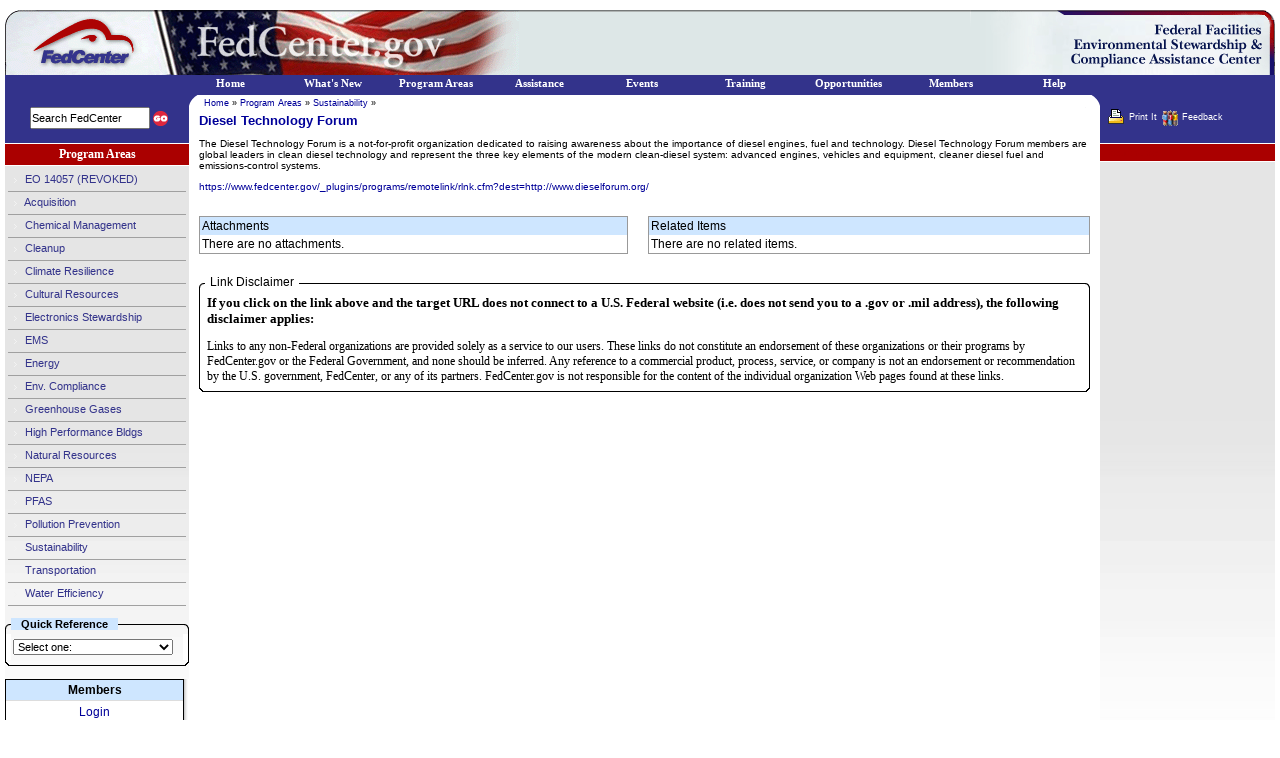

--- FILE ---
content_type: text/html;charset=UTF-8
request_url: https://www.fedcenter.gov/Bookmarks/index.cfm?id=5727&pge_prg_id=9260&pge_id=1944
body_size: 47712
content:


<!DOCTYPE HTML PUBLIC "-//W3C//DTD HTML 4.01 Transitional//EN">
<html class="Template1897">
<head>

<title>FedCenter - Diesel Technology Forum</title>

  <meta name="description" content="The Diesel Technology Forum is a not-for-profit organization dedicated to raising awareness about the importance of diesel engines, fuel and technology. Diesel Technology Forum members are global leaders in clean diesel technology and represent the three key elements of the modern clean-diesel system: advanced engines, vehicles and equipment, cleaner diesel fuel and emissions-control systems.">
  <meta name="keywords"    content="">

<meta name="generator" content="KnowledgeDispatch">
<link rel="stylesheet" type="text/css" href="/_kd/adminbar.css" />
<link rel="stylesheet" type="text/css" href="/_kd/Scripts/css/jquery-ui.min.css" />
<link rel="stylesheet" type="text/css" href="/_kd/Scripts/css/jquery-ui.structure.min.css" />
<link rel="stylesheet" type="text/css" href="/_kd/Scripts/css/jquery-ui.theme.min.css" />
<link rel="stylesheet" type="text/css" href="/knowledgedispatch/kd.css" />
<link rel="stylesheet" type="text/css" href="/_kd/Scripts/jquery.asmselect.css" />
<script type="text/javascript" src="/_kd/Scripts/jquery-3.5.1.min.js"></script>
<script type="text/javascript" src="/_kd/Scripts/js/jquery-ui.min.js"></script>

<style type="text/css">
	BODY {
   background-color: white;
   margin-top: 10px;
   margin-left: 5px;
   margin-right: 5px;
   margin-bottom: 5px;
   padding: 0px;
   font-family: verdana,arial;
   font-size: 9pt;
}
TD {
   font-family: verdana,arial;
   font-size: 9pt;
}
A {
   text-decoration: none;
   color: #000099;
}
A:Hover {
   text-decoration: underline;
   color: #aa0000;
}

.Layout13 .layRegion1 {
}
.Layout13 .layRegion2 {
}
.Layout13 .layRegion3 {
   background-color: #33338B;
}
.Layout13 .layRegion4 {
}
.Layout13 .layRegion5 {
   padding-left: 10px;
   padding-right: 10px;
}
.Layout13 .layRegion6 {
   padding-left: 10px;
   padding-right: 10px;
}
.Layout13 .layRegion7 {
   padding-left: 10px;
   padding-right: 10px;
}
.Layout13 .layRegion8 {
   padding-left: 10px;
   padding-right: 10px;
}
.Layout13 .layRegion9 {
   padding-left: 10px;
   padding-right: 10px;
}
.Layout13 .layRegion10 {
}
.Layout13 .layRegion11 {
   border-top: 10px solid #33338B;
}



.cnt55Container {
   height: 50px;
}
.cnt55Content {
   padding: 0px;
   padding-left: 5px;
   background-color: #33338B;
}

.Sheet389 .prgAll {
   text-align: center;
   padding: 2px;
   width: 173px;
}
.Sheet389 .prgLabel {
}
.Sheet389 .prgBox {
   padding: 0px;
   height: 22px;
   width: 120px;
   font-size: 9pt;
}
.Sheet389 .prgButton {
}

.cnt70Container {
   margin-bottom: 5px;
   width: 184px;
}
.cnt70Header {
   background-color: #aa0000;
   border-top: 1px solid white;
   border-bottom: 1px solid white;
   color: white;
   font-size: 9pt;
   font-weight: bold;
   font-family: verdana;
   padding: 3px;
   text-align: center;
}
.cnt70Content {
   padding: 3px;
}

.Sheet700 .prgItemContainer {
   border-bottom: 1px solid #a0a0a0;
   padding-top: 0px;
   padding-bottom: 0px;
   margin-top: 0cm;
   margin-bottom: 0px;
   text-align: left;
   font-size: 8pt;
   color: #33338B;
   font-weight: normal;
}
.Sheet700 .prgItemContainerHighlighted {
   background-color: white;
   padding-top: 0px;
   margin-top: 0px;
   color: #aa0000;
   border-bottom: 1px solid #a0a0a0;
   text-align: left;
   font-size: 8pt;
   text-decoration: underline;
   font-weight: normal;
}

.cnt77Container {
   margin-bottom: 5px;
   margin-top: 3px;
}
.cnt77Title {
   padding-top: 4px;
   font-weight: bold;
   font-size: 8pt;
}
.cnt77Title Span {
   background-color: #cee6ff;
   padding-left: 10px;
   padding-right: 10px;
}
.cnt77Content {
   padding-top: 5px;
   padding-left: 2px;
   padding-right: 2px;
   padding-bottom: 5px;
}

.Sheet693 .prgMenu {
   text-align: left;
}
.Sheet693 .prgSelect {
   font-size: 8pt;
}

.cnt17Container {
}
.cnt17Header {
   background-color: #cee6ff;
   color: #000000;
   padding: 3px;
   font-size: 9pt;
   font-weight: bold;
   text-align: center;
   border-bottom: 1px solid #dddddd;
}
.cnt17Content {
   padding: 2px;
   background-color: #ffffff;
   text-align: center;
   font-size: 8pt;
   font-weight: normal;
}

.Sheet496 .prgAll {
   padding: 2px;
   text-align: center;
   font-size: 9pt;
   font-weight: normal;
}
.Sheet496 .prgLink {
}

.Sheet32 .prgPage {
}
.Sheet32 .prgPageContainer {
   padding: 0x;
   text-align: left;
   font-size: 8pt;
}
.Sheet32 .prgPageContainerHighlighted {
   background-color: white;
   padding: 0px;
   text-align: left;
   font-size: 8pt;
}

.Sheet47 .prgParents {
   padding: 5px;
   font-size: xx-small;
   color: #000000;
}
.Sheet47 .prgParent {
   font-size: xx-small;
}
.Sheet47 .prgParentsPage {
   font-size: xx-small;
   font-color: #999999;
}
.Sheet47 .prgTitle {
   font-size: 12pt;
   font-style: verdana,arial;
   font-weight: bold;
   color: #aa0000;
}
.Sheet47 .prgDescription {
   font-size: 8pt;
   font-style: verdana,arial;
}
.Sheet47 .prgSeperator {
   border: 1px solid #C0C0C0;
}

.Sheet224 .prgBookmark {
   padding-bottom: 10px;
}
.Sheet224 .prgTitle {
   font-weight: bold;
   font-size: small;
}
.Sheet224 .prgDescription {
   margin-top: 10px;
   font-size: x-small;
   padding-bottom: 10px;
}
.Sheet224 .prgUrl {
   font-size: x-small;
}

.Sheet463 .ItemForum {
   margin-bottom: 10px;
}
.Sheet463 .ItemForum H2 {
   font-size: small;
   font-weight: bold;
   margin-bottom: 5px;
}
.Sheet463 .Topics {
   width: 100%;
   border-top: 1px solid black;
   border-left: 1px solid black;
   margin-top: 5px;
   margin-bottom: 5px;
}
.Sheet463 .Topics TH {
   padding-left: 5px;
   padding-right: 5px;
   text-align: left;
   font-size: x-small;
   color: white;
   background-color: #33338B;
   border-right: 1px solid black;
   border-bottom: 1px solid black;
   vertical-align: top;
}
.Sheet463 .Topics TD {
   padding-left: 5px;
   padding-right: 5px;
   text-align: left;
   font-size: x-small;
   border-right: 1px solid black;
   border-bottom: 1px solid black;
   vertical-align: top;
}
.Sheet463 .Topics .Alternate TD {
   background-color: #cee6ff;
}
.Sheet463 .Topics .Unapproved TD {
   background-color: pink;
}
.Sheet463 .Unapproved DIV {
   color: red;
}

.Sheet412 .prgFieldLabel {
   background-color: #cee6ff;
   padding: 5px;
}
.Sheet412 .prgFieldValue {
   padding-left: 5px;
}

.cnt110Container {
   border: 1px solid #999999;
   margin-bottom: 5px;
}
.cnt110Header {
   background-color: #cee6ff;
   color: black;
   padding: 2px;
}
.cnt110Content {
   padding: 2px;
}
.cnt110Menu {
   padding: 2px;
   background-color: #cee6ff;
   border-bottom: 1px solid #33338B;
}

.Sheet607 .prgProps {
}
.Sheet607 .prgPropLabel {
   background-color: #999999;
   padding: 2px;
   width: 110px;
   border: 1px solid #33338B;
   font-size: x-small;
}
.Sheet607 .prgPropValue {
   margin-left: 5px;
   font-size: x-small;
}

.Sheet465 .Everything {
}
.Sheet465 .Relationships {
}
.Sheet465 H3 {
   font-size: 10pt;
   margin: 0px;
   margin-top: 10px;
}
.Sheet465 H3.First {
   margin-top: 0px;
}
.Sheet465 .Options {
   margin-top: 15px;
}

.cnt79Container {
   margin-bottom: 5px;
}
.cnt79Title {
   padding-top: 2px;
}
.cnt79Title Span {
   background-color: white;
   padding-left: 5px;
   padding-right: 5px;
}
.cnt79Content {
   padding: 2px;
}

.Sheet114 .prgEverything {
   padding: 5px;
   border: 2px dotted red;
   font-size: x-small;
   margin-bottom: 15px;
}
.Sheet114 .prgUnapprovedMsg {
   color: red;
   font-size: medium;
   font-weight: bold;
   margin: 5px;
   margin-left: 0px;
}
.Sheet114 .prgWorkflow {
   padding: 2px;
   font-weight: bold;
   margin-top: 10px;
}
.Sheet114 .prgWorkflow IMG {
   margin-right: 3px;
}
.Sheet114 .prgWorkflow A {
   font-weight: normal;
}
.Sheet114 .prgPastStep {
   padding: 2px;
}
.Sheet114 .prgCurrentStep {
   padding: 2px;
   color: red;
   border: 1px solid #33338B;
   font-weight: bold;
}
.Sheet114 .prgCurrentStepLink {
   color: red;
   font-weight: bold;
}
.Sheet114 .prgStep {
   padding: 2px;
}

.Sheet174 .prgLink {
   margin: 0px;
}
.Sheet174 .prgLink A {
   font-size: 7pt;
   color: white;
}
.Sheet174 .prgLink IMG {
   margin: 0px;
}

.cnt64Container {
   margin-bottom: 5px;
}
.cnt64Header {
   background-color: #aa0000;
   border-top: 1px solid white;
   border-bottom: 1px solid white;
   color: #aa0000;
   font-size: 8pt;
   font-weight: bold;
   font-family: verdana;
   padding: 3px;
   text-align: left;
}
.cnt64Content {
   padding: 3px;
}

.Sheet46 .prgSeperator {
   border: 1px solid #000000;
   margin-top: 20px;
}
.Sheet46 .prgDateUpdated {
   text-align: center;
   font-size: 8pt;
   color: #cccccc;
   font-style: verdana,arial;
}


</style>

<script type="text/javascript">
var kdEditing=0;
var kdAuthType=0;
var kdIsAdmin		='No';
var kdIsAnonymous	='Yes';
var kdIsCategoryMgr	='No';
var kdIsPageAdmin	='No';
var kdIsPageMgr	 	='No';
var kdIsFolderAdmin	='No';
var kdIsFolderMgr 	='No';
var kdIsStyleMgr	='No';
var kdIsUserMgr	 	='No';
var kdIsGroupOwner	 	='No';
var kdUserId=2;
var kdSiteRoot='https://www.fedcenter.gov/';
var kdSiteRelRoot='/';
var kdRelRoot='/_kd/';
var kdCurUrl='/Bookmarks/index.cfm?id=5727&pge_prg_id=9260&pge_id=1944';
var kdCurUrlParams='id=5727&pge_prg_id=9260';
var kdSiteName='FedCenter';
var kdHomePageId=1001;

var kdColor='#33338B';
var kdColorLight='#999999';
var kdColorLighter='#cee6ff';	

	var kdCanEditPage=0;

	var kdCanAdminPage=0;

	var kdCanPublishPage=0;

var kdPageId=1575;
var kdPageTypeId=1;
var kdTemplateId=1897;
var kdLayoutId=13;
var kdPageIsSystem='YES';
var kdEnableMyMenu = 'No';
</script>
<script type="text/javascript" src="/knowledgedispatch/remote/remote.js"></script>
<script type="text/javascript" src="/_kd/Scripts/jquery.asmselect.js"></script>
<script type="text/javascript" src="/_kd/Scripts/utils.js"></script>
<script type="text/javascript" src="/_kd/Scripts/validation.js"></script>
<script type="text/javascript" src="/_kd/Scripts/page.js"></script>
<script type="text/javascript" src="/_kd/Scripts/adminbar.js"></script>
<script type="text/javascript" src="/_kd/Scripts/data.js"></script>
</head>


<body class="Layout13">
<div style='display: none;' id='sessiondialog'>
    Do you want to continue to work, or should your session close?
</div>
<!-- Google Tag Manager -added 2016-01-08 -->
<noscript>
	<iframe src="//www.googletagmanager.com/ns.html?id=GTM-L8ZB" height="0" width="0" style="display:none;visibility:hidden">
	</iframe>
</noscript>
<script>
	(function(w,d,s,l,i){w[l]=w[l]||[];w[l].push({"gtm.start":new Date().getTime(),event:"gtm.js"}); 
	var f=d.getElementsByTagName(s)[0], 
	j=d.createElement(s), 
	dl=l!="dataLayer"?"&l="+l:""; 
	j.async=true;j.src="//www.googletagmanager.com/gtm.js?id="+i+dl; 
	f.parentNode.insertBefore(j,f); 
	})(window,document,"script","dataLayer","GTM-L8ZB"); 
</script>
<!-- End Google Tag Manager --> 

		<table width="100%" align="center" cellpadding="0" cellspacing="0">
			<tr>
				<td background="/_plugins/Layouts/fedcenter/upper_background.gif" class="Region layRegion1"><a href="https://www.fedcenter.gov/"><img alt="FedCenter.gov" src="/_plugins/Layouts/fedcenter/upper_left_logo.gif" alt="" border="0"></a></td>
				<td align="right" background="/_plugins/Layouts/fedcenter/upper_background.gif" class="Region layRegion2"><img src="/_plugins/Layouts/fedcenter/upper_right_menu.gif" alt="" border="0" usemap="#upper_right_menu"></td></tr>
			<tr>
				<td colspan="2" class="Region layRegion3">

			<div id="cprMain Menu Bar" class="Sheet200">
			
			<table width="100%" cellpadding=0 cellspacing=0>
							
			<tr><td>
<script type='text/javascript'>
function Go(){return}
	
var NoOffFirstLineMenus=9; 						// This is the number of first level items on the menu.

var HighlightedBgColor='[BackColorLight]';
var HighlightedFontColor='#33338B';
var HighlightedMouseOverBgColor='#33338B';
var HighlightedMouseOverFontColor='WhiteSmoke';
//alert(HighlightedMouseOverFontColor);
var LowBgColor='#33338B';				// This is the background color of the first level menu when the mouse is not over it.
var LowSubBgColor='#dddddd';				// This is the background color of the sub levels of the menu when the mouse is not over them.
var HighBgColor='#33338B';		// This is the background color of the first level menu when the mouse IS over it.
var HighSubBgColor='white';	// This is the background color of the sub levels of the menu when the mouse IS over them.
var FontLowColor='white';				// This is the font color of the first level menu when the mouse is not over it.
var FontSubLowColor='#33338B';			// This is the font color of the sub levels of the menu when the mouse is not over them.
var FontHighColor='#bbbbbb';	// This is the font color of the first level menu when the mouse IS over it.
var FontSubHighColor='#aa0000';	// This is the font color of the sub levels of the menu when the mouse IS over them.
var BorderColor='#33338B';					// This is the border color of the first level menu.
var BorderSubColor='#aaaaaa';				// This is the border color of the sub levels of the menu.
var BorderWidth=1;											// This is the border width.
var BorderBtwnElmnts=1;					// This determines whether or not the border appears between elements (1 = Yes, 0 = No).
var FontFamily='Verdana';						// This is the font family that the menu should use. This can be a comma separated list.
var FontSize=8;												// This is the font size of the menu items.
var FontBold=1;								// This determines whether or not the menu items are bold (1 = Yes, 0 = No).
var FontItalic=0;											// This determines whether or not the menu items are italic (1 = Yes, 0 = No).
var MenuTextCentered='center';								// This determines the position of the menu text items ('left', 'center', 'right').
var SubMenuTextCentered='left';						// This determines the position of the sub menu text items ('left', 'center', 'right').						
var MenuCentered='center';									// This determines the horizontal position of the entire menu on the page ('left', 'center', 'right').
var MenuVerticalCentered='top';								// This determines the vertical position of the entire menu on the page ('top', 'middle', 'bottom', 'static')
var ChildOverlap=.2;										// This is the horizontal amount that the child will overlap the parent.
var ChildVerticalOverlap=.2;								// This is the vertical amount that the child will overlap the parent.
var StartTop=0;												// This is where the menu starts from the top of the page.
var StartLeft=0;											// This is where the menu starts from the left of the page.
var VerCorrect=0;					// 
var HorCorrect=0;					// 
var LeftPaddng=4;					// This is the amount of left padding in the menu cell where the text is displayed.
var TopPaddng=2;					// This is the amount of top padding in the menu cell where the text is displayed.
var FirstLineHorizontal=1;			// This determines whether or not the menu is displayed horizontally or vertically (1 = Horizontal, 0 = Vertical).
var MenuFramesVertical=1;			// 
var DissapearDelay=1000;			// This is the delay before the menu folds back in.
var TakeOverBgColor=1;				// 
var FirstLineFrame='navig';			//
var SecLineFrame='space';			// 
var DocTargetFrame='space';			//
var TargetLoc='MenuPos'				// This is the span id for relative positioning.
var HideTop=0;						// This determines whether or not the first level is hidden when loading a new page (1 = Yes, 0 = No).
var MenuWrap=1;						// This determines whether or not the menu wraps (1 = Yes, 0 = No).
var RightToLeft=0;					// This determines whether or not the menu unfolds out to the right from the first level (1 = No, 0 = Yes).
var UnfoldsOnClick=0;				// This determines whether or not level 1 unfolds on click or mouseover (1 = Click, 0 = MouseOver).
var WebMasterCheck=0;				// menu tree checking on or off 1 or 0
var ShowArrow=0;					// Uses arrow gifs when 1
var KeepHilite=1;					// Keep selected path highligthed


var Arrws=['/_plugins/Programs/Menu/FlyOut/triwhite.gif',5,10,'/_plugins/Programs/Menu/FlyOut/tridownwhite.gif',10,5,'/_plugins/Programs/Menu/FlyOut/trileftwhite.gif',5,10];	// Arrow source, width and height


function BeforeStart(){return}
function AfterBuild(){return}
function BeforeFirstOpen(){return}
function AfterCloseAll(){return}

// Menu tree
//	MenuX=new Array(Text to show, Link, background image (optional), number of sub elements, height, width);
//	For rollover images set "Text to show" to:  "rollover:Image1.jpg:Image2.jpg"

Menu1=new Array('Home','https://www.fedcenter.gov/','',0,18,104 - 2,0); Menu2=new Array('What\'s New','https://www.fedcenter.gov/news/','',3,18,104 - 2,0); Menu2_1=new Array('At FedCenter','https://www.fedcenter.gov/news/whatsnew/','',0,18,170 - 2,0); Menu2_2=new Array('Regulatory Watch','https://www.fedcenter.gov/news/regs/','',0,18,170 - 2,0); Menu2_3=new Array('Upcoming Events','https://www.fedcenter.gov/calendar/','',0,18,170 - 2,0); Menu3=new Array('Program Areas','https://www.fedcenter.gov/programs/','',18,18,104 - 2,0); Menu3_1=new Array('Acquisition','https://www.fedcenter.gov/programs/buygreen/','',0,18,170 - 2,0); Menu3_2=new Array('Chemical Management','https://www.fedcenter.gov/programs/chemical/','',0,18,170 - 2,0); Menu3_3=new Array('Cleanup','https://www.fedcenter.gov/programs/cleanup/','',0,18,170 - 2,0); Menu3_4=new Array('Climate Resilience','https://www.fedcenter.gov/programs/climate/','',0,18,170 - 2,0); Menu3_5=new Array('Cultural Resources','https://www.fedcenter.gov/programs/cultural/','',0,18,170 - 2,0); Menu3_6=new Array('Electronics Stewardship','https://www.fedcenter.gov/programs/electronics/','',0,18,170 - 2,0); Menu3_7=new Array('EMS','https://www.fedcenter.gov/programs/ems/','',0,18,170 - 2,0); Menu3_8=new Array('Energy','https://www.fedcenter.gov/programs/energy/','',0,18,170 - 2,0); Menu3_9=new Array('Env. Compliance','https://www.fedcenter.gov/programs/compliance/','',0,18,170 - 2,0); Menu3_10=new Array('Greenhouse Gases','https://www.fedcenter.gov/programs/greenhouse/','',0,18,170 - 2,0); Menu3_11=new Array('High Performance Bldgs','https://www.fedcenter.gov/programs/greenbuildings/','',0,18,170 - 2,0); Menu3_12=new Array('Natural Resources','https://www.fedcenter.gov/programs/natural/','',0,18,170 - 2,0); Menu3_13=new Array('NEPA','https://www.fedcenter.gov/programs/nepa/','',0,18,170 - 2,0); Menu3_14=new Array('PFAS','https://www.fedcenter.gov/programs/pfas/','',0,18,170 - 2,0); Menu3_15=new Array('Pollution Prevention','https://www.fedcenter.gov/programs/p2/','',0,18,170 - 2,0); Menu3_16=new Array('Sustainability','https://www.fedcenter.gov/programs/sustainability/','',0,18,170 - 2,0); Menu3_17=new Array('Transportation','https://www.fedcenter.gov/programs/transportation/','',0,18,170 - 2,0); Menu3_18=new Array('Water Efficiency','https://www.fedcenter.gov/programs/water/','',0,18,170 - 2,0); Menu4=new Array('Assistance','https://www.fedcenter.gov/assistance/','',8,18,104 - 2,0); Menu4_1=new Array('Facility Regulatory Tour','https://www.fedcenter.gov/assistance/facilitytour/','',0,18,170 - 2,0); Menu4_2=new Array('My Community/Facility','https://www.fedcenter.gov/assistance/myfacility/','',0,18,170 - 2,0); Menu4_3=new Array('Hotlines & Asst. Centers','https://www.fedcenter.gov/assistance/hotlines/','',0,18,170 - 2,0); Menu4_4=new Array('Forms & Instructions','https://www.fedcenter.gov/assistance/forms/','',0,18,170 - 2,0); Menu4_5=new Array('Mobile Apps Directory','https://www.fedcenter.gov/assistance/mobileapps/','',0,18,170 - 2,0); Menu4_6=new Array('Newsletters','https://www.fedcenter.gov/assistance/newsletters/','',0,18,170 - 2,0); Menu4_7=new Array('Federal Agency Links','https://www.fedcenter.gov/assistance/federalagencylinks/','',0,18,170 - 2,0); Menu4_8=new Array('FEDRPTS - Reporting','https://www.fedcenter.gov/assistance/fedrpts/','',0,18,170 - 2,0); Menu5=new Array('Events','https://www.fedcenter.gov/calendar/','',4,18,104 - 2,0); Menu5_1=new Array('Calendar','https://www.fedcenter.gov/calendar/','',0,18,170 - 2,0); Menu5_2=new Array('Conferences','https://www.fedcenter.gov/calendar/conferences/','',0,18,170 - 2,0); Menu5_3=new Array('Meetings','https://www.fedcenter.gov/calendar/meetings/','',0,18,170 - 2,0); Menu5_4=new Array('Workshops','https://www.fedcenter.gov/calendar/workshops/','',0,18,170 - 2,0); Menu6=new Array('Training','https://www.fedcenter.gov/training/','',0,18,104 - 2,0); Menu7=new Array('Opportunities','https://www.fedcenter.gov/opportunities/','',3,18,104 - 2,0); Menu7_1=new Array('Partnerships','https://www.fedcenter.gov/opportunities/partnerships/','',0,18,170 - 2,0); Menu7_2=new Array('Grants','https://www.fedcenter.gov/opportunities/grants/','',0,18,170 - 2,0); Menu7_3=new Array('Awards','https://www.fedcenter.gov/opportunities/awards/','',0,18,170 - 2,0); Menu8=new Array('Members','https://www.fedcenter.gov/members/','',7,18,104 - 2,0); Menu8_1=new Array('Log In','https://www.fedcenter.gov/login/','',0,18,170 - 2,0); Menu8_2=new Array('Join/Become A Member','https://www.fedcenter.gov/members/join/','',0,18,170 - 2,0); Menu8_3=new Array('My Page','https://www.fedcenter.gov/My/','',0,18,170 - 2,0); Menu8_4=new Array('Workgroups','https://www.fedcenter.gov/members/workgroups/','',0,18,170 - 2,0); Menu8_5=new Array('Request Work Area','https://www.fedcenter.gov/members/workgroup_request/','',0,18,170 - 2,0); Menu8_6=new Array('Submit An Item','https://www.fedcenter.gov/members/submit','',0,18,170 - 2,0); Menu8_7=new Array('Log Out','https://www.fedcenter.gov/_kd/Security/actions.cfm?action=Logout','',0,18,170 - 2,0); Menu9=new Array('Help','https://www.fedcenter.gov/help/','',7,18,104 - 2,0); Menu9_1=new Array('About FedCenter','https://www.fedcenter.gov/help/about/','',0,18,170 - 2,0); Menu9_2=new Array('Did You Know?','https://www.fedcenter.gov/help/did_you_know/','',0,18,170 - 2,0); Menu9_3=new Array('FAQ','https://www.fedcenter.gov/faq/','',0,18,170 - 2,0); Menu9_4=new Array('Contact Us','https://www.fedcenter.gov/feedback/','',0,18,170 - 2,0); Menu9_5=new Array('Important Notices','https://www.fedcenter.gov/help/notices/','',0,18,170 - 2,0); Menu9_6=new Array('Privacy Statement','https://www.fedcenter.gov/help/privacy/','',0,18,170 - 2,0); Menu9_7=new Array('Site Map','https://www.fedcenter.gov/sitemap/','',0,18,170 - 2,0); 

</script>


<script type='text/javascript' src='/_plugins/Programs/Menu/FlyOut/menu_com.js'></script>
<noscript>Your browser does not support script</noscript>

<table width="104" height="18" cellpadding="0" cellspacing="0"> 
	<tr>
  	<td style="vertical-align:top;"> 
    <div id='MenuPos' style='position:relative; width:104; height:18; vertical-align:top;'>
	<img src='/_plugins/Programs/Menu/FlyOut/transparent.gif' width='104' height='18'>
	</div> 
  </td>
  </tr> 
</table>


</td></tr>
			</table>
		
			</div>
		
</td>				
			</tr>
		</table>	
		
		
		<table width="100%" align="center" cellpadding="0" cellspacing="0" style="border-bottom:3px solid #aa0000;">
			<tr>
				
				<td width="177px" valign="top" class="Region layRegion4" style="background-image: url(/_plugins/Layouts/fedcenter/side_background.jpg); background-repeat: repeat-x;">

			<div id="cprSearch" class="Sheet389">
			
			<table summary="" width="100%" cellpadding=0 cellspacing=0 border=0 class="cnt55Container">
				
				<tr>
					<td class="cnt55Content">
						
	<div class="prgAll">
		<form method="get" style="margin:0px;" action="/Search/index.cfm">
			
			
			<input class="prgBox" 		type="text" 	name="AllWords" 	size="15" maxlength="30" style="font-size:8pt;" value="Search FedCenter" onFocus="this.value='';">
			
			
			
			<input class="prgButton"   type="image"	src="https://www.fedcenter.gov/_storage/FedCenterSearchGraphics/go.gif"				align="absmiddle"	alt="Submit Search" onclick="this.form.submit();">
		</form>
	</div>



					</td>
				</tr>
			</table>
		
			</div>
		

			<div id="cprProgram Areas" class="Sheet700">
			
			<table summary="" width="100%" cellpadding=0 cellspacing=0 border=0 class="cnt70Container">
				<tr>
					<td nowrap class="cnt70Header">
						Program Areas
					</td>
				</tr>
				
				
				
				<tr>
					<td class="cnt70Content">
						

<script language="javascript">

function onMenuClick(url,target) {
	if (target == '_blank') {
		window.open(url);
	}
	else {
		window.location=url;
	}
}

function onMenuOver(ppr,id) {
	var e=getStyleObject('menu' + ppr + '_' + id);
	
	e.className='prg' + ppr + 'ItemContainerHighlighted';
}
function onMenuOut(ppr,id) {
	var e=getStyleObject('menu' + ppr + '_' + id);

	e.className='prg' + ppr + 'ItemContainer';
}
</script>


		<div id="menu_70430" class="prgItemContainer" style="cursor:hand;" 
			onclick="onMenuClick('https://www.fedcenter.gov/programs/eo14057/',' ');" onmouseover="onMenuOver('',70430);" onmouseout="onMenuOut('',70430);">
			<img src="/_plugins/Programs/Menu/KD3/arrow.gif" width=14 height=22 alt="" align="absmiddle">
			EO 14057 (REVOKED)
		</div>
	
		<div id="menu_70431" class="prgItemContainer" style="cursor:hand;" 
			onclick="onMenuClick('https://www.fedcenter.gov/programs/buygreen/',' ');" onmouseover="onMenuOver('',70431);" onmouseout="onMenuOut('',70431);">
			<img src="/_plugins/Programs/Menu/KD3/arrow.gif" width=14 height=22 alt="" align="absmiddle">
			Acquisition
		</div>
	
		<div id="menu_70432" class="prgItemContainer" style="cursor:hand;" 
			onclick="onMenuClick('https://www.fedcenter.gov/programs/chemical/',' ');" onmouseover="onMenuOver('',70432);" onmouseout="onMenuOut('',70432);">
			<img src="/_plugins/Programs/Menu/KD3/arrow.gif" width=14 height=22 alt="" align="absmiddle">
			Chemical Management
		</div>
	
		<div id="menu_70433" class="prgItemContainer" style="cursor:hand;" 
			onclick="onMenuClick('https://www.fedcenter.gov/programs/cleanup/',' ');" onmouseover="onMenuOver('',70433);" onmouseout="onMenuOut('',70433);">
			<img src="/_plugins/Programs/Menu/KD3/arrow.gif" width=14 height=22 alt="" align="absmiddle">
			Cleanup
		</div>
	
		<div id="menu_70434" class="prgItemContainer" style="cursor:hand;" 
			onclick="onMenuClick('https://www.fedcenter.gov/programs/climate/',' ');" onmouseover="onMenuOver('',70434);" onmouseout="onMenuOut('',70434);">
			<img src="/_plugins/Programs/Menu/KD3/arrow.gif" width=14 height=22 alt="" align="absmiddle">
			Climate Resilience
		</div>
	
		<div id="menu_70435" class="prgItemContainer" style="cursor:hand;" 
			onclick="onMenuClick('https://www.fedcenter.gov/programs/cultural/',' ');" onmouseover="onMenuOver('',70435);" onmouseout="onMenuOut('',70435);">
			<img src="/_plugins/Programs/Menu/KD3/arrow.gif" width=14 height=22 alt="" align="absmiddle">
			Cultural Resources
		</div>
	
		<div id="menu_70436" class="prgItemContainer" style="cursor:hand;" 
			onclick="onMenuClick('https://www.fedcenter.gov/programs/electronics/',' ');" onmouseover="onMenuOver('',70436);" onmouseout="onMenuOut('',70436);">
			<img src="/_plugins/Programs/Menu/KD3/arrow.gif" width=14 height=22 alt="" align="absmiddle">
			Electronics Stewardship
		</div>
	
		<div id="menu_70437" class="prgItemContainer" style="cursor:hand;" 
			onclick="onMenuClick('https://www.fedcenter.gov/programs/EMS/',' ');" onmouseover="onMenuOver('',70437);" onmouseout="onMenuOut('',70437);">
			<img src="/_plugins/Programs/Menu/KD3/arrow.gif" width=14 height=22 alt="" align="absmiddle">
			EMS
		</div>
	
		<div id="menu_70438" class="prgItemContainer" style="cursor:hand;" 
			onclick="onMenuClick('https://www.fedcenter.gov/programs/energy/',' ');" onmouseover="onMenuOver('',70438);" onmouseout="onMenuOut('',70438);">
			<img src="/_plugins/Programs/Menu/KD3/arrow.gif" width=14 height=22 alt="" align="absmiddle">
			Energy
		</div>
	
		<div id="menu_70439" class="prgItemContainer" style="cursor:hand;" 
			onclick="onMenuClick('https://www.fedcenter.gov/programs/compliance/',' ');" onmouseover="onMenuOver('',70439);" onmouseout="onMenuOut('',70439);">
			<img src="/_plugins/Programs/Menu/KD3/arrow.gif" width=14 height=22 alt="" align="absmiddle">
			Env. Compliance
		</div>
	
		<div id="menu_70440" class="prgItemContainer" style="cursor:hand;" 
			onclick="onMenuClick('https://www.fedcenter.gov/programs/greenhouse',' ');" onmouseover="onMenuOver('',70440);" onmouseout="onMenuOut('',70440);">
			<img src="/_plugins/Programs/Menu/KD3/arrow.gif" width=14 height=22 alt="" align="absmiddle">
			Greenhouse Gases
		</div>
	
		<div id="menu_70441" class="prgItemContainer" style="cursor:hand;" 
			onclick="onMenuClick('https://www.fedcenter.gov/programs/greenbuildings/',' ');" onmouseover="onMenuOver('',70441);" onmouseout="onMenuOut('',70441);">
			<img src="/_plugins/Programs/Menu/KD3/arrow.gif" width=14 height=22 alt="" align="absmiddle">
			High Performance Bldgs
		</div>
	
		<div id="menu_70442" class="prgItemContainer" style="cursor:hand;" 
			onclick="onMenuClick('https://www.fedcenter.gov/programs/natural/',' ');" onmouseover="onMenuOver('',70442);" onmouseout="onMenuOut('',70442);">
			<img src="/_plugins/Programs/Menu/KD3/arrow.gif" width=14 height=22 alt="" align="absmiddle">
			Natural Resources
		</div>
	
		<div id="menu_70443" class="prgItemContainer" style="cursor:hand;" 
			onclick="onMenuClick('https://www.fedcenter.gov/programs/nepa/',' ');" onmouseover="onMenuOver('',70443);" onmouseout="onMenuOut('',70443);">
			<img src="/_plugins/Programs/Menu/KD3/arrow.gif" width=14 height=22 alt="" align="absmiddle">
			NEPA
		</div>
	
		<div id="menu_70444" class="prgItemContainer" style="cursor:hand;" 
			onclick="onMenuClick('https://www.fedcenter.gov/programs/pfas/',' ');" onmouseover="onMenuOver('',70444);" onmouseout="onMenuOut('',70444);">
			<img src="/_plugins/Programs/Menu/KD3/arrow.gif" width=14 height=22 alt="" align="absmiddle">
			PFAS
		</div>
	
		<div id="menu_70445" class="prgItemContainer" style="cursor:hand;" 
			onclick="onMenuClick('https://www.fedcenter.gov/programs/p2/',' ');" onmouseover="onMenuOver('',70445);" onmouseout="onMenuOut('',70445);">
			<img src="/_plugins/Programs/Menu/KD3/arrow.gif" width=14 height=22 alt="" align="absmiddle">
			Pollution Prevention
		</div>
	
		<div id="menu_70446" class="prgItemContainer" style="cursor:hand;" 
			onclick="onMenuClick('https://www.fedcenter.gov/programs/sustainability/',' ');" onmouseover="onMenuOver('',70446);" onmouseout="onMenuOut('',70446);">
			<img src="/_plugins/Programs/Menu/KD3/arrow.gif" width=14 height=22 alt="" align="absmiddle">
			Sustainability
		</div>
	
		<div id="menu_70447" class="prgItemContainer" style="cursor:hand;" 
			onclick="onMenuClick('https://www.fedcenter.gov/programs/transportation/',' ');" onmouseover="onMenuOver('',70447);" onmouseout="onMenuOut('',70447);">
			<img src="/_plugins/Programs/Menu/KD3/arrow.gif" width=14 height=22 alt="" align="absmiddle">
			Transportation
		</div>
	
		<div id="menu_70448" class="prgItemContainer" style="cursor:hand;" 
			onclick="onMenuClick('https://www.fedcenter.gov/programs/water/',' ');" onmouseover="onMenuOver('',70448);" onmouseout="onMenuOut('',70448);">
			<img src="/_plugins/Programs/Menu/KD3/arrow.gif" width=14 height=22 alt="" align="absmiddle">
			Water Efficiency
		</div>
	


					</td>
				</tr>
			</table>
		
			</div>
		

			<div id="cprQuick Reference" class="Sheet693">
			
		<table summary="" width="100%" cellpadding=0 cellspacing=0 border=0 class="cnt77Container">
			<tr>
				<td width=6 valign="top"><img src="/_plugins/Containers/fieldsetrounded/rounded.top.left.gif" width=6 height=20 alt=""></td>						
				<td class="cnt77Title" valign="top" style="background: url('/_plugins/containers/fieldsetrounded/top.gif') repeat-x;">
					<span>Quick Reference</span>
				</td>
				<td width=6 valign="top"><img src="/_plugins/Containers/fieldsetrounded/rounded.top.right.gif" width=6 height=20 alt=""></td>
			</tr>
			<tr>
				<td width="6" valign="top" style="background: url('/_plugins/containers/fieldsetrounded/left.gif') repeat-y;">&nbsp;</td>
				<td class="cnt77Content">
					
	<script language="javascript">
		function menuOpenWindow (pURLTargetPair)
		{
			var VerticalBarPosition = pURLTargetPair.indexOf ('|');
			var WebAddress = pURLTargetPair.substring (0, VerticalBarPosition);
			var TargetType = pURLTargetPair.substring (VerticalBarPosition + 1);

			if (TargetType == ' ')
			{
				TargetType = '_self';
			}
			
			if (WebAddress != '0')
			{
				window.open (WebAddress, TargetType);
			}
		}
	</script>
	
	<div class="prgMenu">
		<select class="prgSelect" name="ddMenu" onchange="menuOpenWindow (this.value);">
			<option value="0|0">Select one:</option>
			
				<option value="https://www.fedcenter.gov/fgs| ">DoD Env Stds OCONUS</option>
			
				<option value="https://www.fedcenter.gov/assistance/facilitytour/drinking/| ">Drinking Water Mgmt.</option>
			
				<option value="https://www.fedcenter.gov/assistance/fedrpts/ems/| ">EMS Compliance Reporting</option>
			
				<option value="https://www.fedcenter.gov/epacorner/| ">EPA Enforce/Comply Corner</option>
			
				<option value="https://www.fedcenter.gov/assistance/forms/| ">EPA Forms</option>
			
				<option value="https://www.fedcenter.gov/programs/compliance/fgs/| ">Final Governing Standards</option>
			
				<option value="https://www.fedcenter.gov/opportunities/grants/| ">Grants</option>
			
				<option value="https://www.fedcenter.gov/assistance/facilitytour/hazardous/| ">Hazardous Waste Mgmt.</option>
			
				<option value="https://www.fedcenter.gov/assistance/hotlines/| ">Hotlines</option>
			
				<option value="https://www.fedcenter.gov/enforcement/fedlabs/| ">Laboratories</option>
			
				<option value="https://www.fedcenter.gov/members/join/| ">Membership/Join</option>
			
				<option value="https://www.fedcenter.gov/programs/compliance/assessment/oconus/| ">Overseas Compl. Tools</option>
			
				<option value="https://www.fedcenter.gov/programs/compliance/assessment/osh/| ">OSHGuide</option>
			
				<option value="https://www.fedcenter.gov/assistance/facilitytour/solid/| ">Solid Waste Mgmt.</option>
			
				<option value="https://www.fedcenter.gov/programs/compliance/assessment/teamguides/| ">TEAM Guide</option>
			
				<option value="https://www.fedcenter.gov/programs/compliance/assessment/teamguides/| ">TEAM Guide Supplements</option>
			
				<option value="https://www.fedcenter.gov/training/| ">Training Courses</option>
			
				<option value="https://www.fedcenter.gov/members/workgroups/| ">Working Groups</option>
			
		</select>
	</div>
	



				</td>
				<td width="6" valign="top" style="background: url('/_plugins/containers/fieldsetrounded/right.gif') repeat-y;">&nbsp;</td>
			</tr>
			<tr>
				<td width=6 height=6 valign="top"><img src="/_plugins/Containers/fieldsetrounded/rounded.bottom.left.gif" width=6 height=6 alt=""></td>
				<td height=6 valign="top" style="background: url('/_plugins/containers/fieldsetrounded/bottom.gif') repeat-x;">&nbsp;</td>
				<td width=6 height=6 valign="top"><img src="/_plugins/Containers/fieldsetrounded/rounded.bottom.right.gif" width=6 height=6 alt=""></td>
			</tr>
		</table>
		
			</div>
		

			<div id="cprMembers" class="Sheet496">
			
			<table width="100%" border="0" cellspacing="0" cellpadding="0" class="cnt17Container">
				<tr> 
					<td bgcolor="#000000" width="1" rowspan="4"><img src="/_plugins/Containers/DogEar/dogear.spacer.gif" alt="" width="1" height="1"></td>
					<td bgcolor="#000000" height="1"><img src="/_plugins/Containers/DogEar/dogear.spacer.gif" alt="" width="1" height="1"></td>
					<td width="6" bgcolor="#000000" rowspan="4" background="/_plugins/Containers/DogEar/dogear.right.gif"><img src="/_plugins/Containers/DogEar/dogear.spacer.gif" alt="" width="6" height="1"></td>
				</tr>
				<tr> 
					<td nowrap class="cnt17Header">
						Members
					</td>
				</tr>
								
				<tr> 
					<td class="cnt17Content"> 
						
<div class="prgAll">	
	
		<a href="/_kd/go.cfm?destination=Login" class="prgLink">
			Login</a>
	
</div>



					</td>
				</tr>
			</table>
			<table width="100%" border="0" cellspacing="0" cellpadding="0" background="/_plugins/Containers/DogEar/dogear.bottom.middle.gif">
				<tr> 
					<td width="66%"><img src="/_plugins/Containers/DogEar/dogear.bottom.left.gif" alt="" width="9" height="16"><img src="/_plugins/Containers/DogEar/dogear.spacer.gif" alt="" width="1" height="1"></td>
					<td align="right" width="34%"><img src="/_plugins/Containers/DogEar/dogear.bottom.right.gif" alt="" width="15" height="16"></td>
				</tr>
			</table>
		
			</div>
		

			<div id="cprJoin Prompt" class="Sheet32">
			
			<table width="100%" cellpadding=0 cellspacing=0>
							
			<tr><td>
<div class="prgContainer">
<div style="text-align: center; margin: 6px;">Not a Member? <a href="/members/join/">Join</a></div>
<div style="text-align: center; margin: 6px;"><a href="https://www.fedcenter.gov/my/index.cfm?tab=Profile">User profile need updating?</a></div>

</div>
</td></tr>
			</table>
		
			</div>
		

			<div id="cprSpacer" class="Sheet32">
			
			<table width="100%" cellpadding=0 cellspacing=0>
							
			<tr><td>
<div class="prgContainer">
<br>
<p><div align="center">
<a href="/Feedback/" target="new">Comments/Suggestions?</a>
</div></p>

</div>
</td></tr>
			</table>
		
			</div>
		
</td>
				
				<td valign="top">
					
						<table width="100%" align="center" cellpadding="0" cellspacing="0">
							<tr>
								<td valign="top" width="95%" style="background-image: url(/_plugins/Layouts/fedcenter/left_curve.gif); background-repeat: no-repeat; background-position:top left;" class="Region layRegion5">

			<div id="cprHeader" class="Sheet47">
			
			<table width="100%" cellpadding=0 cellspacing=0>
							
			<tr><td> 
	<div class="prgParents">
		
			
			<a href="/_kd/go.cfm?destination=Page&Pge_ID=1001" class="prgParent">Home</a>

			
			» 
			
			<a href="/_kd/go.cfm?destination=Page&Pge_ID=1818" class="prgParent">Program Areas</a>

			
			» 
			
			<a href="/_kd/go.cfm?destination=Page&Pge_ID=1944" class="prgParent">Sustainability</a>

			
			» 
	</div>


</td></tr>
			</table>
		
			</div>
		
</td>
								<td valign="top" style="background-image: url(/_plugins/Layouts/fedcenter/right_curve.gif); background-repeat: no-repeat; background-position:top right;" width="5%">&nbsp;&nbsp;</td>
							</tr>
						</table>
					

					<table width="100%" align="center" cellpadding="0" cellspacing="0">
					<tr>
						<td valign="top" colspan="2" class="Region PrimaryRegion layRegion6">

			<div id="cprBookmark" class="Sheet224">
			
			<table width="100%" cellpadding=0 cellspacing=0>
							
			<tr><td>
<div class="prgBookmark">
	<div class="prgTitle">
		
			<a href="/_kd/go.cfm?destination=ShowItem&Item_ID=5727" target="_blank">
		Diesel Technology Forum</a>
	</div>
		
	<div class="prgDescription">
		The Diesel Technology Forum is a not-for-profit organization dedicated to raising awareness about the importance of diesel engines, fuel and technology. Diesel Technology Forum members are global leaders in clean diesel technology and represent the three key elements of the modern clean-diesel system: advanced engines, vehicles and equipment, cleaner diesel fuel and emissions-control systems.
	</div>
	<div class="prgUrl">
		
			<a href="/_kd/go.cfm?destination=ShowItem&Item_ID=5727" target="_blank">
		https://www.fedcenter.gov/_plugins/programs/remotelink/rlnk.cfm?dest=http://www.dieselforum.org/</a>
	</div>		
</div>


</td></tr>
			</table>
		
			</div>
		

			<div id="cprItem Fields" class="Sheet412">
			
			<table width="100%" cellpadding=0 cellspacing=0>
							
			<tr><td>
	
<table width="100%">	

</table>

</td></tr>
			</table>
		
			</div>
		
</td>
					</tr>
					<tr>
						<td valign="top" class="Region PrimaryRegion layRegion7">

			<div id="cprSpacer" class="Sheet32">
			
			<table width="100%" cellpadding=0 cellspacing=0>
							
			<tr><td>
<div class="prgContainer">
<br>

</div>
</td></tr>
			</table>
		
			</div>
		

			<div id="cprAttachments" class="Sheet607">
			
			<table summary="" width="100%" cellpadding=0 cellspacing=0 border=0 class="cnt110Container">
				<tr>
					<td class="cnt110Header">
						Attachments
					</td>
				</tr>
				
				
				
				<tr>
					<td class="cnt110Content">
						
<div class="prg#Attributes.StylesPrefix#Attachments">

			There are no attachments.
		

</div>



					</td>
				</tr>
			</table>
		
			</div>
		
</td>
						<td valign="top" class="Region PrimaryRegion layRegion8">

			<div id="cprSpacer" class="Sheet32">
			
			<table width="100%" cellpadding=0 cellspacing=0>
							
			<tr><td>
<div class="prgContainer">
<br>

</div>
</td></tr>
			</table>
		
			</div>
		

			<div id="cprRelated Items" class="Sheet465">
			
			<table summary="" width="100%" cellpadding=0 cellspacing=0 border=0 class="cnt110Container">
				<tr>
					<td class="cnt110Header">
						Related Items
					</td>
				</tr>
				
				
				
				<tr>
					<td class="cnt110Content">
						

<div class="Everything">

	<div class="Relationships">

	
		There are no related items.
	
	
	</div>

	

</div>


					</td>
				</tr>
			</table>
		
			</div>
		

			<div id="cprSpacer" class="Sheet32">
			
			<table width="100%" cellpadding=0 cellspacing=0>
							
			<tr><td>
<div class="prgContainer">
<br>

</div>
</td></tr>
			</table>
		
			</div>
		
</td>
					</tr>
					<tr>
						<td valign="top" colspan="2" class="Region PrimaryRegion layRegion9">

			<div id="cprLink Disclaimer" class="Sheet32">
			
		<table summary="" width="100%" cellpadding=0 cellspacing=0 border=0 class="cnt79Container">
			<tr>
				<td width=6 valign="top"><img src="/_plugins/Containers/fieldsetrounded/rounded.top.left.gif" width=6 height=20 alt=""></td>						
				<td class="cnt79Title" valign="top" style="background: url('/_plugins/containers/fieldsetrounded/top.gif') repeat-x;">
					<span>Link Disclaimer</span>
				</td>
				<td width=6 valign="top"><img src="/_plugins/Containers/fieldsetrounded/rounded.top.right.gif" width=6 height=20 alt=""></td>
			</tr>
			<tr>
				<td width="6" valign="top" style="background: url('/_plugins/containers/fieldsetrounded/left.gif') repeat-y;">&nbsp;</td>
				<td class="cnt79Content">
					
<div class="prgContainer">
<FONT face=verdana>
<H2><STRONG><FONT size=2>If you click on the link above and the target URL does not connect to a U.S. Federal website (i.e. does not send you to a .gov or .mil address), the following disclaimer applies:</FONT></STRONG></H2>
<P>Links to any non-Federal organizations are provided solely as a service to our users. These links do not constitute an endorsement of these organizations or their programs by FedCenter.gov or the Federal Government, and none should be inferred. Any reference to a commercial product, process, service, or company is not an endorsement or recommendation by the U.S. government, FedCenter, or any of its partners. FedCenter.gov is not responsible for the content of the individual organization Web pages found at these links.</P></FONT>

</div>

				</td>
				<td width="6" valign="top" style="background: url('/_plugins/containers/fieldsetrounded/right.gif') repeat-y;">&nbsp;</td>
			</tr>
			<tr>
				<td width=6 height=6 valign="top"><img src="/_plugins/Containers/fieldsetrounded/rounded.bottom.left.gif" width=6 height=6 alt=""></td>
				<td height=6 valign="top" style="background: url('/_plugins/containers/fieldsetrounded/bottom.gif') repeat-x;">&nbsp;</td>
				<td width=6 height=6 valign="top"><img src="/_plugins/Containers/fieldsetrounded/rounded.bottom.right.gif" width=6 height=6 alt=""></td>
			</tr>
		</table>
		
			</div>
		

			<div id="cprAdmin" class="Sheet114">
			
			<table width="100%" cellpadding=0 cellspacing=0>
							
			<tr><td>

</td></tr>
			</table>
		
			</div>
		

			<div id="cprSpacer" class="Sheet32">
			
			<table width="100%" cellpadding=0 cellspacing=0>
							
			<tr><td>
<div class="prgContainer">
<br>

</div>
</td></tr>
			</table>
		
			</div>
		
</td>
					</tr>
					</table>
				</td>
				<td width="175px" valign="top" class="Region PrimaryRegion layRegion10" style="background-image: url(/_plugins/Layouts/fedcenter/side_background.jpg); background-repeat: repeat-x;">

			<div id="cprPage Options" class="Sheet174">
			
			<table summary="" width="100%" cellpadding=0 cellspacing=0 border=0 class="cnt55Container">
				
				<tr>
					<td class="cnt55Content">
						

<SCRIPT language="JavaScript">
function addBookmark(title,url) {
	if (window.sidebar) {
		window.sidebar.addPanel(title, url,"");
	} else if( document.all ) {
		window.external.AddFavorite( url, title);
	} else if( window.opera && window.print ) {
	return true;
	}
}
</SCRIPT>


	<table>
	<tr>
	
		<td class="prgLink">
			
						<img src="/_plugins/Programs/PageOptions/KD/print.gif" alt="" width=18 height=18 align="absmiddle">
					
					<a href="https://www.fedcenter.gov/Bookmarks/index.cfm?id=5727&pge_prg_id=9260&pge_id=1944&printable=1" target="_new">
						Print It</a>
				
		</td>
		
		<td class="prgLink">
			
						<img src="/_plugins/Programs/PageOptions/KD/feedback.gif" alt="" width=18 height=18 align="absmiddle">
					
					<a href="/Feedback/index.cfm?Pge_ID=1575">
						Feedback</a>
				
		</td>
		
			</tr>
			<tr>
		
	</tr>
	</table>



					</td>
				</tr>
			</table>
		
			</div>
		

			<div id="cprTerminator" class="Sheet32">
			
			<table summary="" width="100%" cellpadding=0 cellspacing=0 border=0 class="cnt64Container">
				<tr>
					<td nowrap class="cnt64Header">
						Terminator
					</td>
				</tr>
				
				
				
				<tr>
					<td class="cnt64Content">
						
<div class="prgContainer">
<br>

</div>

					</td>
				</tr>
			</table>
		
			</div>
		
</td>
			</tr>
		</table>
		
		
		<table width="100%" align="center" cellpadding="0" cellspacing="0">
			<tr>
				<td class="Region layRegion11">

			<div id="cprFooter" class="Sheet32">
			
			<table width="100%" cellpadding=0 cellspacing=0>
							
			<tr><td>
<div class="prgContainer">
<table width="100%" border="0" cellspacing="0" cellpadding="0">
<tr>
<td width="70%" align="center" valign="top">
<FONT face="verdana,arial" size="2">
<a href="/">Home</a>   <a href="/help/about/">About Us</a>   <a href="/sitemap/">Site Map</a>   <a href="/help/notices/">Important Notices</a>   <a href="/help/privacy/">Privacy</a>   <a href="/feedback/">Contact Us</a>
</FONT>
</td>
</tr>
</table>

</div>
</td></tr>
			</table>
		
			</div>
		

			<div id="cprLast Updated" class="Sheet46">
			
			<table width="100%" cellpadding=0 cellspacing=0>
							
			<tr><td>

<table width="100%" summary="">
<tr>
	<td valign="top" nowrap class="prgPOC">
		
			<div class="prgDateUpdated">
				Last Updated: February 27, 2025
			</div>
		
	</td>
	
</tr>
</table>

</td></tr>
			</table>
		
			</div>
		
</td>
			</tr>
		</table>
		
</body>
</html>



--- FILE ---
content_type: text/css
request_url: https://www.fedcenter.gov/_kd/Scripts/jquery.asmselect.css
body_size: 923
content:
.asmContainer {
	/* container that surrounds entire asmSelect widget */
}

.asmSelect {
	/* the newly created regular 'select' */
	display: inline; 
}

.asmOptionDisabled {
	/* disabled options in new select */
	color: #999; 
}

.asmHighlight {
	/* the highlight span */
	padding: 0;
	margin: 0 0 0 1em;
}

.asmList {
	/* html list that contains selected items */
	margin: 0.25em 0 1em 0; 
	position: relative;
	display: block;
	padding-left: 0; 
	list-style: none; 
}

.asmListItem {
	/* li item from the html list above */
	position: relative; 
	margin-left: 0;
	padding-left: 0;
	list-style: none;
	background: #ddd;
	border: 1px solid #bbb; 
	width: 100%; 
	margin: 0 0 -1px 0; 
	line-height: 1em;
}

.asmListItem:hover {
	background-color: #e5e5e5;
}

.asmListItemLabel {
	/* this is a span that surrounds the text in the item, except for the remove link */
	padding: 5px; 
	display: block;
}

.asmListSortable .asmListItemLabel {
	cursor: move; 
}

.asmListItemRemove {
	/* the remove link in each list item */
	position: absolute;
	right: 30; 
	top: 0;
	padding: 5px; 
}

.asmListItemOptions {
	/* the options link in each list item */
	position: absolute;
	right: 0; 
	top: 0;
	padding: 5px; 
}


--- FILE ---
content_type: application/javascript
request_url: https://www.fedcenter.gov/_kd/Scripts/page.js
body_size: 15973
content:
function onHelp(helpId) {
	window.status = helpId;

	var w = 350;
	var h = 500;
	var l = (screen.availWidth/2) - (w/2);
	var t = (screen.availHeight/2) - (h/2);

	window.open('http://www.knowledgedispatch.com/help35/announcements/index.cfm?id=' + helpId,
	 			'kdhelp',
	 			'width=' + w + ',height=' + h + ',left=' + l + ',top=' + t + ',resizable,dependent,alwaysRaised,scrollbars');

	return false;
}

function showBusyMsg(m){
	busy();
}

/********************************************************************************

This file provides functions that are used by KD pages.  These are things like
the right click edit menus and the main admin bar.

*********************************************************************************/

//
// The following functions handle the right click edit menu options.
//
function onMove() {
	busy();
	//kdDialog(kdRelRoot + "PagePrograms/dialogs.cfm?dialog=Move&pge_id=" + kdPageId + "&pge_prg_id=" + ppr_id);
	window.location=kdSiteRelRoot + "Admin/index.cfm?section=pageprograms&page=position&pge_id=" + kdPageId + "&pge_prg_id=" + pge_prg_id + "&returnto=" + escape(kdCurUrl);
}
function onMoveUp() {
	busy();
	window.location=kdSiteRelRoot + "Admin/index.cfm?section=pageprograms&pge_id=" + kdPageId + "&pge_prg_id=" + pge_prg_id + "&action=move&dir=up&returnto=" + escape(kdCurUrl);
}
function onMoveDown() {
	busy();
	window.location=kdSiteRelRoot + "Admin/index.cfm?section=pageprograms&pge_id=" + kdPageId + "&pge_prg_id=" + pge_prg_id + "&action=move&dir=down&returnto=" + escape(kdCurUrl);
}
function onMoveToRegion(region,subregion) {
	busy();
	window.location=kdSiteRelRoot + "Admin/index.cfm?section=pageprograms&pge_id=" + kdPageId + "&pge_prg_id=" + pge_prg_id + "&action=movetoregion&region=" + region + "&subregion=" + subregion + "&returnto=" + escape(kdCurUrl);
	return false;
}

function onOptions() {
	busy();
	//kdDialog(kdRelRoot + "PagePrograms/dialogs.cfm?dialog=Options&pge_id=" + kdPageId + "&pge_prg_id=" + pge_prg_id);
	window.location=kdSiteRelRoot + "Admin/index.cfm?section=pageprograms&page=options&pge_id=" + kdPageId + "&pge_prg_id=" + pge_prg_id + "&returnto=" + escape(kdCurUrl);
}
function onProperties() {
	busy();
	//kdDialog(kdRelRoot + "PagePrograms/dialogs.cfm?dialog=Rename&pge_id=" + kdPageId + "&pge_prg_id=" + pge_prg_id);
	window.location=kdSiteRelRoot + "Admin/index.cfm?section=pageprograms&page=properties&pge_id=" + kdPageId + "&pge_prg_id=" + pge_prg_id + "&returnto=" + escape(kdCurUrl);
}
function onDisplayMode() {
	busy();
	window.location=kdSiteRelRoot + "Admin/index.cfm?section=pageprograms&page=display&pge_id=" + kdPageId + "&pge_prg_id=" + pge_prg_id + "&returnto=" + escape(kdCurUrl);
}
function onSetDisplayMode(newmde) {
	busy();
	window.location=kdSiteRelRoot + "Admin/index.cfm?section=pageprograms&pge_id=" + kdPageId + "&pge_prg_id=" + pge_prg_id + "&action=updatedisplay&displaymode=" + escape(newmde) + "&returnto=" + escape(kdCurUrl);
}
function onStyleSheet() {
	busy();
	window.location=kdSiteRelRoot + "Admin/index.cfm?section=pageprograms&page=stylesheet&pge_id=" + kdPageId + "&pge_prg_id=" + pge_prg_id + "&returnto=" + escape(kdCurUrl);
}
function onSetStyleSheet(id) {
	busy();
	window.location=kdSiteRelRoot + "Admin/index.cfm?section=pageprograms&pge_id=" + kdPageId + "&pge_prg_id=" + pge_prg_id + "&action=updatestyles&style_id=" + id + "&returnto=" + escape(kdCurUrl);
}
function onContainer() {
	busy();
	window.location=kdSiteRelRoot + "Admin/index.cfm?section=pageprograms&page=container&pge_id=" + kdPageId + "&pge_prg_id=" + pge_prg_id + "&returnto=" + escape(kdCurUrl);
}

function onData() {
	busy();
	//kdDialog(kdRelRoot + "PagePrograms/dialogs.cfm?dialog=Data&pge_id=" + kdPageId + "&pge_prg_id=" + pge_prg_id);
	window.location=kdSiteRelRoot + "Admin/index.cfm?section=pageprograms&page=data&pge_id=" + kdPageId + "&pge_prg_id=" + pge_prg_id + "&returnto=" + escape(kdCurUrl);
}
function onStyles() {
	busy();
	window.location=kdSiteRelRoot + "Admin/index.cfm?section=styles&sheet_id=" + sty_id;
}
function onContainerStyles() {
	busy(1);
	window.location=kdSiteRelRoot + "Admin/index.cfm?section=styles&objecttype=CNT&object_id=" + cnt_id;
}
function onRemove() {
	busy(1);
	onRemovePageProgram(kdPageId, pge_prg_id);
}
function onMinMax() {
	busy(1);
	onMinMaxPageProgram(kdPageId, pge_prg_id);
}
function onResetStyles() {
	if (confirm('Are you sure you want to reset this programs styles?')) {
		busy();
		window.location=kdRelRoot + "PagePrograms/actions.cfm?action=ResetStyles&pge_id=" + kdPageId + "&pge_prg_id=" + pge_prg_id;
	}
}
function onCopyToPage() {
	busy();
	window.location = kdSiteRelRoot + "Admin/index.cfm?section=pageprograms&page=transfer&pge_id=" + kdPageId + "&mode=Copy&pge_prg_id=" + pge_prg_id + "&returnto=" + escape(kdCurUrl);
}
function onMoveToPage() {
	busy();
	window.location = kdSiteRelRoot + "Admin/index.cfm?section=pageprograms&page=transfer&pge_id=" + kdPageId + "&mode=Move&pge_prg_id=" + pge_prg_id + "&returnto=" + escape(kdCurUrl);
}
function onShare() {
	busy();
	window.location = kdSiteRelRoot + "Admin/index.cfm?section=pageprograms&page=transfer&pge_id=" + kdPageId + "&mode=Share&pge_prg_id=" + pge_prg_id + "&returnto=" + escape(kdCurUrl);
}

function onAddProgram(region,subregion) {
	window.location=kdSiteRelRoot + "Admin/index.cfm?section=pageprograms&page=add&pge_id=" + kdPageId + "&region=" + region + "&subregion=" + subregion + "&returnto=" + escape(kdCurUrl);
}

//
// Called when user requests to edit the current page
//
function kdEditPage() {
	busy(1);
	window.location=kdSiteRelRoot + "Admin/index.cfm?section=pages&action=edit&id=" + kdPageId + "&returnto=" + escape(kdCurUrl);
}
		
//
// Called when the user requests to publish the current page.
//
function kdPublishChanges() {
	if (!confirm('Publish Changes?')) return false;

	busy(1);
	window.location=kdSiteRelRoot + "Admin/index.cfm?section=pages&action=publish&id=" + kdPageId + "&returnto=" + escape(kdCurUrl);
	
	return false;
}

//
// Called when the user requests to take over editing of the current page.
//
function kdTakeOver(user) {
	if (!confirm('Are you sure you want to take over editing this page from "' + user + '"?')) return false;

	busy(1);
	window.location=kdSiteRelRoot + "Admin/index.cfm?section=pages&action=takeoveredit&id=" + kdPageId + "&returnto=" + escape(kdCurUrl);
	
	return false;
}

//
// Called when the user requests to cancel their edits on the current page.
//
function kdCancelChanges() {
	if (!confirm('Cancel Changes?')) return false;

	busy(1);
	window.location=kdSiteRelRoot + "Admin/index.cfm?section=pages&action=cancel&id=" + kdPageId + "&returnto=" + escape(kdCurUrl);
}


/********************************************************************************

Functions used to generate, display, and manage the right click edit menus
on the page.

*********************************************************************************/

var showContainerTimeout = 0;
var showMoveTimeout = 0;
var showDisplayModeTimeout = 0;
var showStylesTimeout = 0;

function showMoveMenu(e) {
	showMoveTimeout = setTimeout('openMoveMenu()',400);
}
function openMoveMenu() {
	hideAuxMenus('pprMenuMove');
	
	var mm = document.getElementById('pprMenu');
	var sm = document.getElementById('pprMenuMove');

	if (sm.style.display == 'block')
		return;

	sm.style.top = parseInt(mm.style.top) + 100;
	sm.style.left = parseInt(mm.style.left) + mm.offsetWidth;
	sm.style.display = 'block';
}
function hideMoveMenu(e) {
	clearTimeout(showMoveTimeout);
	document.getElementById('pprMenuMove').style.display = 'none';
}

function showContainerMenu(e) {
	showContainerTimeout = setTimeout('openContainerMenu()',400);	
}
function openContainerMenu() {
	hideAuxMenus('pprMenuContainer');

	//
	// Show the menu
	//
	var mm = document.getElementById('pprMenu');
	var cm = document.getElementById('pprMenuContainer');

	if (cm.style.display == 'block')
		return;

	//
	// Is this the first time the container menu has been displayed?  If so
	// then we need to load it with the container list.  The list is presented
	// inside of a inline frame.  This allows us to provide container previews
	// and not have to load all of the container styles in the current page.
	//
	var e = document.getElementById('pprMenuContainerList');
	
	if (e.src == kdSiteRelRoot + 'dummy.htm')
		e.src = kdSiteRelRoot + 'admin/containers.cfm';

	cm.style.top = parseInt(mm.style.top) + 30;
	cm.style.left = parseInt(mm.style.left) + mm.offsetWidth;
	cm.style.display = 'block';

}
function hideContainerMenu(e) {
	clearTimeout(showContainerTimeout);
	document.getElementById('pprMenuContainer').style.display = 'none';
}
function onContainerMenuSel(cnt_id) {
	busy();
	onPgePrgHide();
	window.location=kdSiteRelRoot + "Admin/index.cfm?section=pageprograms&pge_id=" + kdPageId + "&pge_prg_id=" + pge_prg_id + "&action=updatecontainer&container_id=" + cnt_id + "&returnto=" + escape(kdCurUrl);
}

function showDisplayModeMenu(e) {
	showDisplayModeTimeout = setTimeout('openDisplayModeMenu()',400);
}
function openDisplayModeMenu() {
	hideAuxMenus('pprMenuDisplayMode');
	
	var mm = document.getElementById('pprMenu');
	var sm = document.getElementById('pprMenuDisplayMode');

	if (sm.style.display == 'block')
		return;

	var e = document.getElementById('pprMenuDisplayModeList');
	
	// Remove existing nodes
	for (var i=e.options.length-1; i>=0; i--) {
		e.options[i] = null;
	}

	//
	// Add display modes
	var modes = displaymodes[prg_id];
	
	var i = 0;
	
	for (mode in modes) {
		e.options[i] = new Option(modes[mode][2],modes[mode][1]);
		
		if (modes[mode][0] == mde_id)
			e.options[i].selected = true;
			
		i++;
	}
		
	sm.style.top = parseInt(mm.style.top) + 75;
	sm.style.left = parseInt(mm.style.left) + mm.offsetWidth;
	sm.style.display = 'block';
}
function hideDisplayModeMenu(e) {
	clearTimeout(showDisplayModeTimeout);
	document.getElementById('pprMenuDisplayMode').style.display = 'none';
}

function showStylesMenu(e) {
	showStylesTimeout = setTimeout('openStylesMenu()',400);
}
function openStylesMenu() {
	hideAuxMenus('pprMenuStyles');
	
	var mm = document.getElementById('pprMenu');
	var sm = document.getElementById('pprMenuStyles');

	if (sm.style.display == 'block')
		return;
		
	var e = document.getElementById('pprMenuStylesList');
	
	// Remove existing nodes
	for (var i=e.options.length-1; i>=0; i--) {
		e.options[i] = null;
	}
	
	//
	// Add style sheets
	var sheets = stylesheets[mde_id];

	var i = 0;
	
	for (sheet in sheets) {
		e.options[i] = new Option(sheets[sheet][1],sheets[sheet][0]);
		
		if (sheets[sheet][0] == sty_id)
			e.options[i].selected = true;
		
		i++;
	}
	
	sm.style.top = parseInt(mm.style.top) + 75;
	sm.style.left = parseInt(mm.style.left) + mm.offsetWidth;
	sm.style.display = 'block';
}
function hideStylesMenu(e) {
	clearTimeout(showStylesTimeout);
	document.getElementById('pprMenuStyles').style.display = 'none';
}

function hideAuxMenus(exclude) {
	// hide all of the side menus
	if (exclude != 'pprMenuMove')
		hideMoveMenu();
	if (exclude != 'pprMenuContainer')
		hideContainerMenu();
	if (exclude != 'pprMenuDisplayMode')
		hideDisplayModeMenu();
	if (exclude != 'pprMenuStyles')
		hideStylesMenu();
}

// Values are set when the right click menu is displayed.
var pge_prg_id=0;
var prg_id=0;
var mde_id=0;
var style_id=0;
var cnt_id=0;

function onPgePrgMenu(program_id,ppr_id,prgname,mode_id,container_id,style_id,supoptions,supfolders,locked,state,e) {
	
	if (pge_prg_id)
		onPgePrgHide();	

	// save ref to page program to be used by menu items when clicked.
	pge_prg_id = ppr_id;
	prg_id = program_id;
	mde_id = mode_id;
	sty_id = style_id;
	cnt_id = container_id;
		
	//
	// Update the menu based on the page program
	//
	var o = document.getElementById("pprMenuItemOptions");
	
	if (supoptions) {
		o.childNodes[0].nodeValue = (prgname == 'Content' ? 'Change Content' : 'Change Options');
		o.style.display = 'block';
	}
	else
		o.style.display = 'none';
		
	document.getElementById("pprMenuItemData").style.display = (supfolders ? "block" : "none");
	document.getElementById("pprMenuItemDeleteSep").style.display = (locked ? "none" : "block");
	document.getElementById("pprMenuItemDelete").style.display = (locked ? "none" : "block");
	
	// Get program info from the client cache to enable/disable the display mode/style sheet
	// menus
	var prg = programs[prg_id];
	var mde = displaymodes[prg_id][mde_id];
	
	var modes = prg[3];
	var styles = mde[3];
		
	document.getElementById("pprMenuItemDisplay").style.display = (modes>1 ? "block" : "none");
	document.getElementById("pprMenuItemStyles").style.display = (styles>1 ? "block" : "none");
	
	document.getElementById("pprMenuItemState").childNodes[0].nodeValue = (state == 0 ? "Minimize" : "Maximize");
	
	//
	// Position the menu
	//
	var ie5=document.all&&document.getElementById;
	var ns6=document.getElementById&&!document.all;

	var menuobj=getStyleObject("pprMenu");
	
	var rightedge	=ie5 ? document.body.clientWidth -event.clientX : window.innerWidth -e.clientX;
	var bottomedge	=ie5 ? document.body.clientHeight-event.clientY : window.innerHeight-e.clientY;
	
	// If the horizontal distance isn't enough to accomodate the width of the context menu
	if ( rightedge < 150 )
		// move the horizontal position of the menu to the left by it's width
		menuobj.style.left=ie5? document.body.scrollLeft+event.clientX-150 : window.pageXOffset+e.clientX-menuobj.offsetWidth
	else
		// position the horizontal position of the menu where the mouse was clicked
		menuobj.style.left=ie5? document.body.scrollLeft+event.clientX : window.pageXOffset+e.clientX

	// Same concept with the vertical position
	if ( bottomedge < 280)
		menuobj.style.top=ie5? document.body.scrollTop+event.clientY-280 : window.pageYOffset+e.clientY-menuobj.offsetHeight
	else
		menuobj.style.top=ie5? document.body.scrollTop+event.clientY : window.pageYOffset+e.clientY
	
	//
	// Display the context menu
	menuobj.style.display="block";
	menuobj.style.visibility="visible";
	
	// Trap click event for the entire page so we can hide the menu
	document.onclick=onPgePrgHide;
	
	return false;
}
function onPgePrgHide() {
	if (pge_prg_id) {
		getStyleObject("pprMenu").style.display='none';
		hideAuxMenus();
	}
}
function onPgePrgOver(e) {
	var o=pgePrgProcEvent(e);
	
	if (o) {
	window.status = o.tagName;
		o.className="ItemOver";
		
		switch (o.id) {
			case "pprMenuItemDisplay":
				 hideAuxMenus('pprMenuDisplayMode');
				 showDisplayModeMenu();
				 break;
			case "pprMenuItemContainer":
				 hideAuxMenus('pprMenuContainer');
				 showContainerMenu();
				 break;
			case "pprMenuItemStyles":
				 hideAuxMenus('pprMenuStyles');
				 showStylesMenu();
				 break;
			case "pprMenuItemMove":
				 hideAuxMenus('pprMenuMove');
				 showMoveMenu();
				 break;
			default:
				 hideAuxMenus();
		}
	}
}	
function onPgePrgOut(e) {
	var o=pgePrgProcEvent(e);
	
	if (o) o.className='';
}
function pgePrgProcEvent(e) {
	var ie5=document.all&&document.getElementById
	var ns6=document.getElementById&&!document.all

	var firingobj=ie5? event.srcElement : e.target;

	//if (ns6 && (firingobj.parentNode.tagName=='DIV'))
	//	firingobj=firingobj.parentNode;
			
	if (firingobj.tagName=='DIV' && firingobj.id!='pprMenu')
		return firingobj;
	else if (firingobj.tagName=='IMG')
		return firingobj.parentNode;
	else
		return null;
}


//
// Page Program Edit Related Functions
//
function onPgePrgEnter(pge_prg_id,e) {
	var e=getStyleObject('ppr' + pge_prg_id);
	
	if (e) {
		e.setAttribute('origBorderWidth',e.style.borderWidth);
		e.style.borderWidth='2px';
	}
}
function onPgePrgExit(pge_prg_id,e) {
	var e=getStyleObject('ppr' + pge_prg_id);
	
	if (e) {
		e.style.borderWidth=e.getAttribute('origBorderWidth');
	}
}